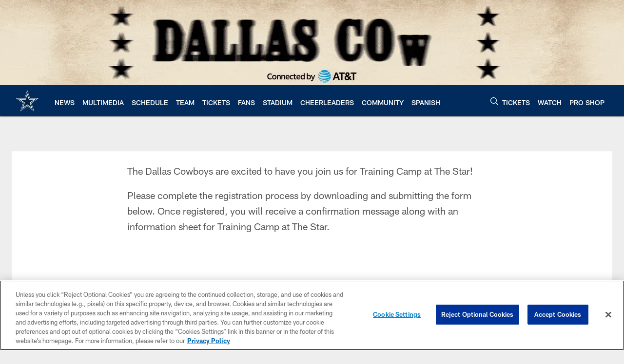

--- FILE ---
content_type: text/html; charset=utf-8
request_url: https://www.google.com/recaptcha/api2/aframe
body_size: 268
content:
<!DOCTYPE HTML><html><head><meta http-equiv="content-type" content="text/html; charset=UTF-8"></head><body><script nonce="nPb80SvZm5qfQ2cJZHQ8HQ">/** Anti-fraud and anti-abuse applications only. See google.com/recaptcha */ try{var clients={'sodar':'https://pagead2.googlesyndication.com/pagead/sodar?'};window.addEventListener("message",function(a){try{if(a.source===window.parent){var b=JSON.parse(a.data);var c=clients[b['id']];if(c){var d=document.createElement('img');d.src=c+b['params']+'&rc='+(localStorage.getItem("rc::a")?sessionStorage.getItem("rc::b"):"");window.document.body.appendChild(d);sessionStorage.setItem("rc::e",parseInt(sessionStorage.getItem("rc::e")||0)+1);localStorage.setItem("rc::h",'1769039353713');}}}catch(b){}});window.parent.postMessage("_grecaptcha_ready", "*");}catch(b){}</script></body></html>

--- FILE ---
content_type: text/javascript; charset=utf-8
request_url: https://auth-id.dallascowboys.com/accounts.webSdkBootstrap?apiKey=4_2-xNYXWvdGHB0xOf1kVDeA&pageURL=https%3A%2F%2Fwww.dallascowboys.com%2Fcontent%2Ftraining-camp-star&sdk=js_latest&sdkBuild=18435&format=json
body_size: 429
content:
{
  "callId": "019be2f64ae37a62b06fae38fd99dc1d",
  "errorCode": 0,
  "apiVersion": 2,
  "statusCode": 200,
  "statusReason": "OK",
  "time": "2026-01-21T23:49:10.509Z",
  "hasGmid": "ver4"
}

--- FILE ---
content_type: image/svg+xml
request_url: https://static.www.nfl.com/t_q-best/league/api/clubs/logos/DAL
body_size: -48
content:
<svg xmlns="http://www.w3.org/2000/svg" width="500" height="500" viewBox="0 0 500 500"><g fill="none"><path d="M0 0h500v500h-500z"/><path fill="#FFFFFE" d="M489.054 196.69h-181.66l-57.867-173.052-57.872 173.052h-181.655l148.834 106.554-57.135 173.151 147.828-105.597 147.839 105.394-57.152-172.943 148.84-106.559"/><path fill="#024" d="M249.527 44.232l-53.226 158.918h-166.204l136.353 97.609-52.44 158.913 135.545-96.802 135.5 96.802-52.462-158.913 136.359-97.609h-166.205l-53.22-158.918"/><path fill="#FFFFFE" d="M249.527 88.031l-42.8 128.72h-134.627l110.449 79.066-42.476 128.714 109.784-78.401 109.118 78.401-42.476-128.709 110.455-79.071h-134.632l-42.795-128.72"/><path fill="#024" d="M249.527 125.887l-33.64 101.688h-106.342l87.246 62.464-33.563 101.688 86.739-61.941 85.854 61.941-33.568-101.683 87.25-62.469h-106.341l-33.635-101.688"/></g></svg>